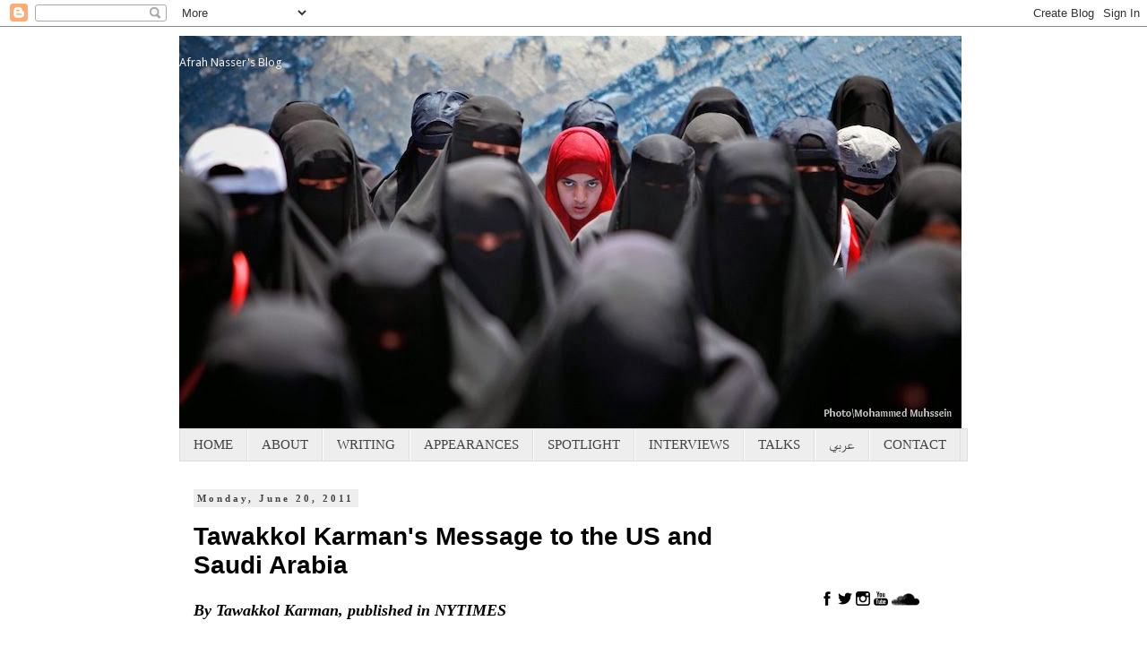

--- FILE ---
content_type: text/html; charset=UTF-8
request_url: http://afrahnasser.blogspot.com/2011/06/tawakkol-karmans-message-to-us-and.html
body_size: 18488
content:
<!DOCTYPE html>
<html class='v2' dir='ltr' lang='en'>
<head>
<link href='https://www.blogger.com/static/v1/widgets/335934321-css_bundle_v2.css' rel='stylesheet' type='text/css'/>
<meta content='width=1100' name='viewport'/>
<meta content='text/html; charset=UTF-8' http-equiv='Content-Type'/>
<meta content='blogger' name='generator'/>
<link href='http://afrahnasser.blogspot.com/favicon.ico' rel='icon' type='image/x-icon'/>
<link href='http://afrahnasser.blogspot.com/2011/06/tawakkol-karmans-message-to-us-and.html' rel='canonical'/>
<link rel="alternate" type="application/atom+xml" title="Afrah Nasser&#39;s Blog - Atom" href="http://afrahnasser.blogspot.com/feeds/posts/default" />
<link rel="alternate" type="application/rss+xml" title="Afrah Nasser&#39;s Blog - RSS" href="http://afrahnasser.blogspot.com/feeds/posts/default?alt=rss" />
<link rel="service.post" type="application/atom+xml" title="Afrah Nasser&#39;s Blog - Atom" href="https://www.blogger.com/feeds/7866330248567333783/posts/default" />

<link rel="alternate" type="application/atom+xml" title="Afrah Nasser&#39;s Blog - Atom" href="http://afrahnasser.blogspot.com/feeds/2467130429150813616/comments/default" />
<!--Can't find substitution for tag [blog.ieCssRetrofitLinks]-->
<link href='https://blogger.googleusercontent.com/img/b/R29vZ2xl/AVvXsEiwjBW69NPXfeYLxMshKwQHsfT-Ppzzk9TyGU5tE4ogWGF_aQe_4TbGAy3Bo61lX9DRC4XI_D_5TNgbnwpciRpqctwY4pXmg3ZdjyOQvOx3WJlGnp3-OPWwUZ4q-fnEr3vqb4ZhA1D6jJg/s320/%25D8%25AA%25D9%2588%25D9%2583%25D9%2584.jpg' rel='image_src'/>
<meta content='http://afrahnasser.blogspot.com/2011/06/tawakkol-karmans-message-to-us-and.html' property='og:url'/>
<meta content='Tawakkol Karman&#39;s Message to the US and Saudi Arabia' property='og:title'/>
<meta content='Ins and outs of Yemeni politics since 2010.' property='og:description'/>
<meta content='https://blogger.googleusercontent.com/img/b/R29vZ2xl/AVvXsEiwjBW69NPXfeYLxMshKwQHsfT-Ppzzk9TyGU5tE4ogWGF_aQe_4TbGAy3Bo61lX9DRC4XI_D_5TNgbnwpciRpqctwY4pXmg3ZdjyOQvOx3WJlGnp3-OPWwUZ4q-fnEr3vqb4ZhA1D6jJg/w1200-h630-p-k-no-nu/%25D8%25AA%25D9%2588%25D9%2583%25D9%2584.jpg' property='og:image'/>
<title>Afrah Nasser's Blog: Tawakkol Karman's Message to the US and Saudi Arabia</title>
<style type='text/css'>@font-face{font-family:'Droid Sans';font-style:normal;font-weight:400;font-display:swap;src:url(//fonts.gstatic.com/s/droidsans/v19/SlGVmQWMvZQIdix7AFxXkHNSbRYXags.woff2)format('woff2');unicode-range:U+0000-00FF,U+0131,U+0152-0153,U+02BB-02BC,U+02C6,U+02DA,U+02DC,U+0304,U+0308,U+0329,U+2000-206F,U+20AC,U+2122,U+2191,U+2193,U+2212,U+2215,U+FEFF,U+FFFD;}</style>
<style id='page-skin-1' type='text/css'><!--
/*
-----------------------------------------------
Blogger Template Style
Name:     Simple
Designer: Blogger
URL:      www.blogger.com
----------------------------------------------- */
/* Content
----------------------------------------------- */
body {
font: normal normal 16px Georgia, Utopia, 'Palatino Linotype', Palatino, serif;
color: #000000;
background: #ffffff none repeat scroll top left;
padding: 0 0 0 0;
}
html body .region-inner {
min-width: 0;
max-width: 100%;
width: auto;
}
h2 {
font-size: 22px;
}
a:link {
text-decoration:none;
color: #cc0000;
}
a:visited {
text-decoration:none;
color: #e06666;
}
a:hover {
text-decoration:underline;
color: #dddddd;
}
.body-fauxcolumn-outer .fauxcolumn-inner {
background: transparent none repeat scroll top left;
_background-image: none;
}
.body-fauxcolumn-outer .cap-top {
position: absolute;
z-index: 1;
height: 400px;
width: 100%;
}
.body-fauxcolumn-outer .cap-top .cap-left {
width: 100%;
background: transparent none repeat-x scroll top left;
_background-image: none;
}
.content-outer {
-moz-box-shadow: 0 0 0 rgba(0, 0, 0, .15);
-webkit-box-shadow: 0 0 0 rgba(0, 0, 0, .15);
-goog-ms-box-shadow: 0 0 0 #333333;
box-shadow: 0 0 0 rgba(0, 0, 0, .15);
margin-bottom: 1px;
}
.content-inner {
padding: 10px 40px;
}
.content-inner {
background-color: #ffffff;
}
/* Header
----------------------------------------------- */
.header-outer {
background: transparent none repeat-x scroll 0 -400px;
_background-image: none;
}
.Header h1 {
font: normal normal 13px Droid Sans;
color: #f0f0f0;
text-shadow: 0 0 0 rgba(0, 0, 0, .2);
}
.Header h1 a {
color: #f0f0f0;
}
.Header .description {
font-size: 18px;
color: #000000;
}
.header-inner .Header .titlewrapper {
padding: 22px 0;
}
.header-inner .Header .descriptionwrapper {
padding: 0 0;
}
/* Tabs
----------------------------------------------- */
.tabs-inner .section:first-child {
border-top: 0 solid #dddddd;
}
.tabs-inner .section:first-child ul {
margin-top: -1px;
border-top: 1px solid #dddddd;
border-left: 1px solid #dddddd;
border-right: 1px solid #dddddd;
}
.tabs-inner .widget ul {
background: #eeeeee none repeat-x scroll 0 -800px;
_background-image: none;
border-bottom: 1px solid #dddddd;
margin-top: 0;
margin-left: -30px;
margin-right: -30px;
}
.tabs-inner .widget li a {
display: inline-block;
padding: .6em 1em;
font: normal normal 15px 'Times New Roman', Times, FreeSerif, serif;
color: #444444;
border-left: 1px solid #ffffff;
border-right: 1px solid #dddddd;
}
.tabs-inner .widget li:first-child a {
border-left: none;
}
.tabs-inner .widget li.selected a, .tabs-inner .widget li a:hover {
color: #e06666;
background-color: #ffffff;
text-decoration: none;
}
/* Columns
----------------------------------------------- */
.main-outer {
border-top: 0 solid transparent;
}
.fauxcolumn-left-outer .fauxcolumn-inner {
border-right: 1px solid transparent;
}
.fauxcolumn-right-outer .fauxcolumn-inner {
border-left: 1px solid transparent;
}
/* Headings
----------------------------------------------- */
div.widget > h2,
div.widget h2.title {
margin: 0 0 1em 0;
font: normal bold 11px 'Times New Roman', Times, FreeSerif, serif;
color: #000000;
}
/* Widgets
----------------------------------------------- */
.widget .zippy {
color: #999999;
text-shadow: 2px 2px 1px rgba(0, 0, 0, .1);
}
.widget .popular-posts ul {
list-style: none;
}
/* Posts
----------------------------------------------- */
h2.date-header {
font: normal bold 11px Georgia, Utopia, 'Palatino Linotype', Palatino, serif;
}
.date-header span {
background-color: #eeeeee;
color: #444444;
padding: 0.4em;
letter-spacing: 3px;
margin: inherit;
}
.main-inner {
padding-top: 35px;
padding-bottom: 65px;
}
.main-inner .column-center-inner {
padding: 0 0;
}
.main-inner .column-center-inner .section {
margin: 0 1em;
}
.post {
margin: 0 0 45px 0;
}
h3.post-title, .comments h4 {
font: normal bold 28px Arial, Tahoma, Helvetica, FreeSans, sans-serif;
margin: .75em 0 0;
}
.post-body {
font-size: 110%;
line-height: 1.4;
position: relative;
}
.post-body img, .post-body .tr-caption-container, .Profile img, .Image img,
.BlogList .item-thumbnail img {
padding: 2px;
background: transparent;
border: 1px solid transparent;
-moz-box-shadow: 1px 1px 5px rgba(0, 0, 0, .1);
-webkit-box-shadow: 1px 1px 5px rgba(0, 0, 0, .1);
box-shadow: 1px 1px 5px rgba(0, 0, 0, .1);
}
.post-body img, .post-body .tr-caption-container {
padding: 5px;
}
.post-body .tr-caption-container {
color: #000000;
}
.post-body .tr-caption-container img {
padding: 0;
background: transparent;
border: none;
-moz-box-shadow: 0 0 0 rgba(0, 0, 0, .1);
-webkit-box-shadow: 0 0 0 rgba(0, 0, 0, .1);
box-shadow: 0 0 0 rgba(0, 0, 0, .1);
}
.post-header {
margin: 0 0 1.5em;
line-height: 1.6;
font-size: 90%;
}
.post-footer {
margin: 20px -2px 0;
padding: 5px 10px;
color: #666666;
background-color: #f3f3f3;
border-bottom: 1px solid transparent;
line-height: 1.6;
font-size: 90%;
}
#comments .comment-author {
padding-top: 1.5em;
border-top: 1px solid transparent;
background-position: 0 1.5em;
}
#comments .comment-author:first-child {
padding-top: 0;
border-top: none;
}
.avatar-image-container {
margin: .2em 0 0;
}
#comments .avatar-image-container img {
border: 1px solid transparent;
}
/* Comments
----------------------------------------------- */
.comments .comments-content .icon.blog-author {
background-repeat: no-repeat;
background-image: url([data-uri]);
}
.comments .comments-content .loadmore a {
border-top: 1px solid #999999;
border-bottom: 1px solid #999999;
}
.comments .comment-thread.inline-thread {
background-color: #f3f3f3;
}
.comments .continue {
border-top: 2px solid #999999;
}
/* Accents
---------------------------------------------- */
.section-columns td.columns-cell {
border-left: 1px solid transparent;
}
.blog-pager {
background: transparent url(//www.blogblog.com/1kt/simple/paging_dot.png) repeat-x scroll top center;
}
.blog-pager-older-link, .home-link,
.blog-pager-newer-link {
background-color: #ffffff;
padding: 5px;
}
.footer-outer {
border-top: 1px dashed #bbbbbb;
}
/* Mobile
----------------------------------------------- */
body.mobile  {
background-size: auto;
}
.mobile .body-fauxcolumn-outer {
background: transparent none repeat scroll top left;
}
.mobile .body-fauxcolumn-outer .cap-top {
background-size: 100% auto;
}
.mobile .content-outer {
-webkit-box-shadow: 0 0 3px rgba(0, 0, 0, .15);
box-shadow: 0 0 3px rgba(0, 0, 0, .15);
}
.mobile .tabs-inner .widget ul {
margin-left: 0;
margin-right: 0;
}
.mobile .post {
margin: 0;
}
.mobile .main-inner .column-center-inner .section {
margin: 0;
}
.mobile .date-header span {
padding: 0.1em 10px;
margin: 0 -10px;
}
.mobile h3.post-title {
margin: 0;
}
.mobile .blog-pager {
background: transparent none no-repeat scroll top center;
}
.mobile .footer-outer {
border-top: none;
}
.mobile .main-inner, .mobile .footer-inner {
background-color: #ffffff;
}
.mobile-index-contents {
color: #000000;
}
.mobile-link-button {
background-color: #cc0000;
}
.mobile-link-button a:link, .mobile-link-button a:visited {
color: #ffffff;
}
.mobile .tabs-inner .section:first-child {
border-top: none;
}
.mobile .tabs-inner .PageList .widget-content {
background-color: #ffffff;
color: #e06666;
border-top: 1px solid #dddddd;
border-bottom: 1px solid #dddddd;
}
.mobile .tabs-inner .PageList .widget-content .pagelist-arrow {
border-left: 1px solid #dddddd;
}

--></style>
<style id='template-skin-1' type='text/css'><!--
body {
min-width: 960px;
}
.content-outer, .content-fauxcolumn-outer, .region-inner {
min-width: 960px;
max-width: 960px;
_width: 960px;
}
.main-inner .columns {
padding-left: 0px;
padding-right: 195px;
}
.main-inner .fauxcolumn-center-outer {
left: 0px;
right: 195px;
/* IE6 does not respect left and right together */
_width: expression(this.parentNode.offsetWidth -
parseInt("0px") -
parseInt("195px") + 'px');
}
.main-inner .fauxcolumn-left-outer {
width: 0px;
}
.main-inner .fauxcolumn-right-outer {
width: 195px;
}
.main-inner .column-left-outer {
width: 0px;
right: 100%;
margin-left: -0px;
}
.main-inner .column-right-outer {
width: 195px;
margin-right: -195px;
}
#layout {
min-width: 0;
}
#layout .content-outer {
min-width: 0;
width: 800px;
}
#layout .region-inner {
min-width: 0;
width: auto;
}
body#layout div.add_widget {
padding: 8px;
}
body#layout div.add_widget a {
margin-left: 32px;
}
--></style>
<link href='https://www.blogger.com/dyn-css/authorization.css?targetBlogID=7866330248567333783&amp;zx=3a4ce935-4583-47e9-9379-145e9f607898' media='none' onload='if(media!=&#39;all&#39;)media=&#39;all&#39;' rel='stylesheet'/><noscript><link href='https://www.blogger.com/dyn-css/authorization.css?targetBlogID=7866330248567333783&amp;zx=3a4ce935-4583-47e9-9379-145e9f607898' rel='stylesheet'/></noscript>
<meta name='google-adsense-platform-account' content='ca-host-pub-1556223355139109'/>
<meta name='google-adsense-platform-domain' content='blogspot.com'/>

<!-- data-ad-client=ca-pub-5011094649270065 -->

</head>
<body class='loading variant-simplysimple'>
<div class='navbar section' id='navbar' name='Navbar'><div class='widget Navbar' data-version='1' id='Navbar1'><script type="text/javascript">
    function setAttributeOnload(object, attribute, val) {
      if(window.addEventListener) {
        window.addEventListener('load',
          function(){ object[attribute] = val; }, false);
      } else {
        window.attachEvent('onload', function(){ object[attribute] = val; });
      }
    }
  </script>
<div id="navbar-iframe-container"></div>
<script type="text/javascript" src="https://apis.google.com/js/platform.js"></script>
<script type="text/javascript">
      gapi.load("gapi.iframes:gapi.iframes.style.bubble", function() {
        if (gapi.iframes && gapi.iframes.getContext) {
          gapi.iframes.getContext().openChild({
              url: 'https://www.blogger.com/navbar/7866330248567333783?po\x3d2467130429150813616\x26origin\x3dhttp://afrahnasser.blogspot.com',
              where: document.getElementById("navbar-iframe-container"),
              id: "navbar-iframe"
          });
        }
      });
    </script><script type="text/javascript">
(function() {
var script = document.createElement('script');
script.type = 'text/javascript';
script.src = '//pagead2.googlesyndication.com/pagead/js/google_top_exp.js';
var head = document.getElementsByTagName('head')[0];
if (head) {
head.appendChild(script);
}})();
</script>
</div></div>
<div class='body-fauxcolumns'>
<div class='fauxcolumn-outer body-fauxcolumn-outer'>
<div class='cap-top'>
<div class='cap-left'></div>
<div class='cap-right'></div>
</div>
<div class='fauxborder-left'>
<div class='fauxborder-right'></div>
<div class='fauxcolumn-inner'>
</div>
</div>
<div class='cap-bottom'>
<div class='cap-left'></div>
<div class='cap-right'></div>
</div>
</div>
</div>
<div class='content'>
<div class='content-fauxcolumns'>
<div class='fauxcolumn-outer content-fauxcolumn-outer'>
<div class='cap-top'>
<div class='cap-left'></div>
<div class='cap-right'></div>
</div>
<div class='fauxborder-left'>
<div class='fauxborder-right'></div>
<div class='fauxcolumn-inner'>
</div>
</div>
<div class='cap-bottom'>
<div class='cap-left'></div>
<div class='cap-right'></div>
</div>
</div>
</div>
<div class='content-outer'>
<div class='content-cap-top cap-top'>
<div class='cap-left'></div>
<div class='cap-right'></div>
</div>
<div class='fauxborder-left content-fauxborder-left'>
<div class='fauxborder-right content-fauxborder-right'></div>
<div class='content-inner'>
<header>
<div class='header-outer'>
<div class='header-cap-top cap-top'>
<div class='cap-left'></div>
<div class='cap-right'></div>
</div>
<div class='fauxborder-left header-fauxborder-left'>
<div class='fauxborder-right header-fauxborder-right'></div>
<div class='region-inner header-inner'>
<div class='header section' id='header' name='Header'><div class='widget Header' data-version='1' id='Header1'>
<div id='header-inner' style='background-image: url("https://blogger.googleusercontent.com/img/b/R29vZ2xl/AVvXsEgj6MY-QgiYQMwdfNReYDCbZx172lPHLAMQc7ex3pkwHDUfA5JletyWzjzNHG72BlT-r3rY-E8Z_ey1zD2LWsxwM6IdUJTM6yZZzp6lfydzHtRNEMXsFn0u61HTPUSa3xclcBg44VNn8y4/s1600/BeFunky_by+Mohammed+Muhssein2.jpg.jpg"); background-position: left; width: 873px; min-height: 439px; _height: 439px; background-repeat: no-repeat; '>
<div class='titlewrapper' style='background: transparent'>
<h1 class='title' style='background: transparent; border-width: 0px'>
<a href='http://afrahnasser.blogspot.com/'>
Afrah Nasser's Blog
</a>
</h1>
</div>
<div class='descriptionwrapper'>
<p class='description'><span>
</span></p>
</div>
</div>
</div></div>
</div>
</div>
<div class='header-cap-bottom cap-bottom'>
<div class='cap-left'></div>
<div class='cap-right'></div>
</div>
</div>
</header>
<div class='tabs-outer'>
<div class='tabs-cap-top cap-top'>
<div class='cap-left'></div>
<div class='cap-right'></div>
</div>
<div class='fauxborder-left tabs-fauxborder-left'>
<div class='fauxborder-right tabs-fauxborder-right'></div>
<div class='region-inner tabs-inner'>
<div class='tabs section' id='crosscol' name='Cross-Column'><div class='widget PageList' data-version='1' id='PageList1'>
<div class='widget-content'>
<ul>
<li>
<a href='http://afrahnasser.blogspot.com/'>HOME</a>
</li>
<li>
<a href='http://afrahnasser.blogspot.com/p/about.html'>ABOUT</a>
</li>
<li>
<a href='http://afrahnasser.blogspot.com/p/articles.html'>WRITING</a>
</li>
<li>
<a href='http://afrahnasser.blogspot.com/p/video.html'>APPEARANCES</a>
</li>
<li>
<a href='http://afrahnasser.blogspot.com/p/essays.html'>SPOTLIGHT</a>
</li>
<li>
<a href='http://afrahnasser.blogspot.com/p/news_30.html'>INTERVIEWS</a>
</li>
<li>
<a href='http://afrahnasser.blogspot.com/p/public-speaking.html'>TALKS</a>
</li>
<li>
<a href='http://democracyisabitterword.blogspot.se/'>عربي</a>
</li>
<li>
<a href='http://afrahnasser.blogspot.com/p/contact_31.html'>CONTACT</a>
</li>
</ul>
<div class='clear'></div>
</div>
</div></div>
<div class='tabs no-items section' id='crosscol-overflow' name='Cross-Column 2'></div>
</div>
</div>
<div class='tabs-cap-bottom cap-bottom'>
<div class='cap-left'></div>
<div class='cap-right'></div>
</div>
</div>
<div class='main-outer'>
<div class='main-cap-top cap-top'>
<div class='cap-left'></div>
<div class='cap-right'></div>
</div>
<div class='fauxborder-left main-fauxborder-left'>
<div class='fauxborder-right main-fauxborder-right'></div>
<div class='region-inner main-inner'>
<div class='columns fauxcolumns'>
<div class='fauxcolumn-outer fauxcolumn-center-outer'>
<div class='cap-top'>
<div class='cap-left'></div>
<div class='cap-right'></div>
</div>
<div class='fauxborder-left'>
<div class='fauxborder-right'></div>
<div class='fauxcolumn-inner'>
</div>
</div>
<div class='cap-bottom'>
<div class='cap-left'></div>
<div class='cap-right'></div>
</div>
</div>
<div class='fauxcolumn-outer fauxcolumn-left-outer'>
<div class='cap-top'>
<div class='cap-left'></div>
<div class='cap-right'></div>
</div>
<div class='fauxborder-left'>
<div class='fauxborder-right'></div>
<div class='fauxcolumn-inner'>
</div>
</div>
<div class='cap-bottom'>
<div class='cap-left'></div>
<div class='cap-right'></div>
</div>
</div>
<div class='fauxcolumn-outer fauxcolumn-right-outer'>
<div class='cap-top'>
<div class='cap-left'></div>
<div class='cap-right'></div>
</div>
<div class='fauxborder-left'>
<div class='fauxborder-right'></div>
<div class='fauxcolumn-inner'>
</div>
</div>
<div class='cap-bottom'>
<div class='cap-left'></div>
<div class='cap-right'></div>
</div>
</div>
<!-- corrects IE6 width calculation -->
<div class='columns-inner'>
<div class='column-center-outer'>
<div class='column-center-inner'>
<div class='main section' id='main' name='Main'><div class='widget Blog' data-version='1' id='Blog1'>
<div class='blog-posts hfeed'>

          <div class="date-outer">
        
<h2 class='date-header'><span>Monday, June 20, 2011</span></h2>

          <div class="date-posts">
        
<div class='post-outer'>
<div class='post hentry uncustomized-post-template' itemprop='blogPost' itemscope='itemscope' itemtype='http://schema.org/BlogPosting'>
<meta content='https://blogger.googleusercontent.com/img/b/R29vZ2xl/AVvXsEiwjBW69NPXfeYLxMshKwQHsfT-Ppzzk9TyGU5tE4ogWGF_aQe_4TbGAy3Bo61lX9DRC4XI_D_5TNgbnwpciRpqctwY4pXmg3ZdjyOQvOx3WJlGnp3-OPWwUZ4q-fnEr3vqb4ZhA1D6jJg/s320/%25D8%25AA%25D9%2588%25D9%2583%25D9%2584.jpg' itemprop='image_url'/>
<meta content='7866330248567333783' itemprop='blogId'/>
<meta content='2467130429150813616' itemprop='postId'/>
<a name='2467130429150813616'></a>
<h3 class='post-title entry-title' itemprop='name'>
Tawakkol Karman's Message to the US and Saudi Arabia
</h3>
<div class='post-header'>
<div class='post-header-line-1'></div>
</div>
<div class='post-body entry-content' id='post-body-2467130429150813616' itemprop='description articleBody'>
<i><b>By Tawakkol Karman, published in NYTIMES</b></i><br />
<br />
<br />
<div class="separator" style="clear: both; text-align: center;"><a href="https://blogger.googleusercontent.com/img/b/R29vZ2xl/AVvXsEiwjBW69NPXfeYLxMshKwQHsfT-Ppzzk9TyGU5tE4ogWGF_aQe_4TbGAy3Bo61lX9DRC4XI_D_5TNgbnwpciRpqctwY4pXmg3ZdjyOQvOx3WJlGnp3-OPWwUZ4q-fnEr3vqb4ZhA1D6jJg/s1600/%25D8%25AA%25D9%2588%25D9%2583%25D9%2584.jpg" imageanchor="1" style="clear:left; float:left;margin-right:1em; margin-bottom:1em"><img border="0" height="192" src="https://blogger.googleusercontent.com/img/b/R29vZ2xl/AVvXsEiwjBW69NPXfeYLxMshKwQHsfT-Ppzzk9TyGU5tE4ogWGF_aQe_4TbGAy3Bo61lX9DRC4XI_D_5TNgbnwpciRpqctwY4pXmg3ZdjyOQvOx3WJlGnp3-OPWwUZ4q-fnEr3vqb4ZhA1D6jJg/s320/%25D8%25AA%25D9%2588%25D9%2583%25D9%2584.jpg" width="320" /></a></div><br />
AFTER more than five months of continuous protests, I stand today in Change Square with thousands of young people united by a lofty dream. I have spent days and nights camped out in tents with fellow protesters; I have led demonstrations in the streets facing the threat of mortars, missiles and gunfire; I have struggled to build a movement for democratic change &#8212; all while caring for my three young children.<br />
<br />
We have reached this historic moment because we chose to march in the streets demanding the resignation of President Ali Abdullah Saleh, an end to his corrupt and failed regime and the establishment of a modern democratic state. On June 4, our wish for Mr. Saleh&#8217;s departure was granted, but our demand for democracy remains unfulfilled.<br />
<br />
Following months of peaceful protests that reached every village, neighborhood and street, Yemen is now facing a complete vacuum of authority; we are without a president or parliament. Mr. Saleh may be gone, but authority has not yet been transferred to a transitional presidential council endorsed by the people.<br />
<br />
This is because the United States and Saudi Arabia, which have the power to ensure a peaceful transition to democracy in Yemen, have instead used their influence to ensure that members of the old regime remain in power and the status quo is maintained. American counterterrorism agencies and the Saudi government have a firm grip on Yemen at the moment. It is they, not the Yemeni people and their constitutional institutions, that control the country.<br />
<br />
American intervention in Yemen is a product of the war on terror. In exchange for military and intelligence partnerships established after the bombing of the American destroyer Cole in 2000, the United States provided the Saleh regime with increased economic aid and military assistance. Because American security was given priority over all other concerns, counterterrorism agencies paid no attention to the human rights abuses being committed by their local partners.<br />
<br />
Indeed, American officials chose as local partners the Central Security Forces, the National Security Agency and the Republican Guard, all of which are controlled by Mr. Saleh&#8217;s sons and nephews. As a result of their partnership with United States counterterrorism agencies, these organizations received generous American financing as well as guidance and technical assistance.<br />
<br />
Because America has invested so heavily in Yemen&#8217;s security forces, it now seems that a transition to democracy will depend on whether Washington believes that investment will remain secure. The establishment of a new government will therefore be contingent on American officials&#8217; approving the country&#8217;s new leaders. Sadly, it seems likely that the United States will support figures from the old regime rather than allow a transitional government approved by the people to take control of Yemen. This would be a grave mistake.<br />
<br />
American policy makers must understand that the activists and young people who started Yemen&#8217;s peaceful revolution deeply respect the United States and Western civilization. Indeed, it was in Washington and other capitals throughout the free world that many of these activists learned the peaceful methods they employed during our revolution.<br />
<br />
We call on American officials to engage with the leaders of Yemen&#8217;s democracy movement and abandon their misplaced investment in the old regime&#8217;s security apparatus, which has killed more innocent women and children than terrorists.<br />
<br />
We understand America&#8217;s concerns about terrorism and recognize your right to attack terrorist sanctuaries. We have no objection to agreements that protect your security interests. We only ask that you respect international standards on human rights and the Yemeni people&#8217;s rights to freedom and justice.<br />
<br />
On behalf of many of the young people involved in Yemen&#8217;s revolution, I assure the American people that we are ready to engage in a true partnership. Together, we can eliminate the causes of extremism and the culture of terrorism by bolstering civil society and encouraging development and stability.<br />
<br />
We also call upon our Saudi neighbors to let us pursue a democratic path. For 50 years, the Saudi government has provided a special committee of its ministers with an enormous annual budget to intervene in Yemeni affairs. Over the years, this committee has consistently meddled in Yemen&#8217;s domestic politics and exerted considerable influence over the country&#8217;s development. In many cases, Yemeni tribal leaders and other prominent individuals have received far more generous aid payments from Riyadh than from the Yemeni government.<br />
<br />
Saudi interference in Yemen is also motivated by a fear that the Arab Spring, which spread from Tunis and Cairo to Sana, might soon reach Riyadh. But the fear that our revolution will cross the border is unfounded. This is an information age revolution; it spreads through Facebook, Twitter and other social media, which are not subject to political boundaries.<br />
<br />
We ask our neighbors in Saudi Arabia to stop hindering the rule of law and healthy economic development through the purchase of politicians and tribal leaders. We also call on the Saudi government to stop pursuing policies that undermine the people&#8217;s desire for democratic change. Saudi initiatives that aim to remove the president while keeping the old regime and its security apparatus intact risk unleashing a civil war, which would no doubt have dire consequences for Saudi Arabia as well as for Yemen.<br />
<br />
The young people of this revolution have made their demands clear: authority must be handed over to a transitional presidential council approved by the people. This council will manage the country until a constitutional referendum and elections can be held. And the government&#8217;s security forces must never again be used to serve the personal agendas of government officials or to establish a monopoly on power.<br />
<br />
Yemen&#8217;s people have charted the course of revolution and we will follow this course to its end. We have left our authoritarian past behind. Now, we ask our friends in Washington and Riyadh to help us build a democratic future.
<div style='clear: both;'></div>
</div>
<div class='post-footer'>
<div class='post-footer-line post-footer-line-1'>
<span class='post-author vcard'>
</span>
<span class='post-timestamp'>
</span>
<span class='post-comment-link'>
</span>
<span class='post-icons'>
<span class='item-control blog-admin pid-1005071040'>
<a href='https://www.blogger.com/post-edit.g?blogID=7866330248567333783&postID=2467130429150813616&from=pencil' title='Edit Post'>
<img alt='' class='icon-action' height='18' src='https://resources.blogblog.com/img/icon18_edit_allbkg.gif' width='18'/>
</a>
</span>
</span>
<div class='post-share-buttons goog-inline-block'>
<a class='goog-inline-block share-button sb-email' href='https://www.blogger.com/share-post.g?blogID=7866330248567333783&postID=2467130429150813616&target=email' target='_blank' title='Email This'><span class='share-button-link-text'>Email This</span></a><a class='goog-inline-block share-button sb-blog' href='https://www.blogger.com/share-post.g?blogID=7866330248567333783&postID=2467130429150813616&target=blog' onclick='window.open(this.href, "_blank", "height=270,width=475"); return false;' target='_blank' title='BlogThis!'><span class='share-button-link-text'>BlogThis!</span></a><a class='goog-inline-block share-button sb-twitter' href='https://www.blogger.com/share-post.g?blogID=7866330248567333783&postID=2467130429150813616&target=twitter' target='_blank' title='Share to X'><span class='share-button-link-text'>Share to X</span></a><a class='goog-inline-block share-button sb-facebook' href='https://www.blogger.com/share-post.g?blogID=7866330248567333783&postID=2467130429150813616&target=facebook' onclick='window.open(this.href, "_blank", "height=430,width=640"); return false;' target='_blank' title='Share to Facebook'><span class='share-button-link-text'>Share to Facebook</span></a><a class='goog-inline-block share-button sb-pinterest' href='https://www.blogger.com/share-post.g?blogID=7866330248567333783&postID=2467130429150813616&target=pinterest' target='_blank' title='Share to Pinterest'><span class='share-button-link-text'>Share to Pinterest</span></a>
</div>
</div>
<div class='post-footer-line post-footer-line-2'>
<span class='post-labels'>
</span>
</div>
<div class='post-footer-line post-footer-line-3'>
<span class='post-location'>
</span>
</div>
</div>
</div>
<div class='comments' id='comments'>
<a name='comments'></a>
</div>
</div>

        </div></div>
      
</div>
<div class='blog-pager' id='blog-pager'>
<span id='blog-pager-newer-link'>
<a class='blog-pager-newer-link' href='http://afrahnasser.blogspot.com/2011/06/yemen-where-to.html' id='Blog1_blog-pager-newer-link' title='Newer Post'>Newer Post</a>
</span>
<span id='blog-pager-older-link'>
<a class='blog-pager-older-link' href='http://afrahnasser.blogspot.com/2011/06/aftermath-destruction-in-al-hasaba-st.html' id='Blog1_blog-pager-older-link' title='Older Post'>Older Post</a>
</span>
<a class='home-link' href='http://afrahnasser.blogspot.com/'>Home</a>
</div>
<div class='clear'></div>
<div class='post-feeds'>
</div>
</div></div>
</div>
</div>
<div class='column-left-outer'>
<div class='column-left-inner'>
<aside>
</aside>
</div>
</div>
<div class='column-right-outer'>
<div class='column-right-inner'>
<aside>
<div class='sidebar section' id='sidebar-right-1'><div class='widget HTML' data-version='1' id='HTML1'>
<div class='widget-content'>
<div class="separator" style="clear: both; text-align: left;"><br /></div><br /><br /><div style="text-align: center;"><br /><div style="text-align: left;"><br /><a href="https://www.facebook.com/afrah.nasser1?ref=tn_tnmn" target="_blank"><img border="0" src="https://blogger.googleusercontent.com/img/b/R29vZ2xl/AVvXsEjj5J8nw-29NT1zLLn3cS9ya9FIGvLWMh01lZYvzQU1bDnEnr3O6GWaQFt_dVWovXexjfxjt1xd0sanFKrO-1F0s8segFIYw37416X5kCYRkjLJAPD5FVS-3UxrvDpGqS3WjN6rOFqH0zM/s320/social-006_facebook.png" / /></a> <a href="https://twitter.com/Afrahnasser" target="_blank"><img border="0" src="https://blogger.googleusercontent.com/img/b/R29vZ2xl/AVvXsEjSQ0fDZ1XtDBD-YuX4uaKbBMBnypn365_A4YDZKCxf_cK9c94l5rgyRY0mwH9Bckk4HTK566iMntr5CFjkfVKZ6SP3eg5B0W-moGa3msm8-javchMGpyhZT69NS-NsBP6sP_5oJxhaOAs/s320/social-003_twitter.png" / /></a>  <a href="https://www.instagram.com/afrahnasser/"><img border="0" src="https://blogger.googleusercontent.com/img/b/R29vZ2xl/AVvXsEg8flC25hAtlfbV9WPgA7LDj3R8ck3EQ9zn5XCkCMOVvo_1I6RJ_Dt69RNFucs9i_1ludwFmImFFv2PcjiyNlNNVtsm5K6dlJvvBdkdwMhdjWlNcqgQ_gfidFH9mfxzwdH1kio57oM4lAY/s320/social-038_instagram.png" / /></a>  <a href="https://www.youtube.com/user/afrahnasser" target="_blank"><img border="0" src="https://blogger.googleusercontent.com/img/b/R29vZ2xl/AVvXsEil17eQmamxUflbYrzkPUKsAGdZjWt7ssTz_VeKtZUoRkvUNW2yeyrDuJcXHe9fgCiHE2BY9vskjKOBmEevPCwHzs2npIrrR5cwNOVCuYkZowEODfC8u-v6PQ3pFBXw5PIXAZM7gWiWuas/s320/social-018_youtube.png" / /></a> <a href="https://soundcloud.com/afrah-nasser" target="_blank"><img border="0" src="https://blogger.googleusercontent.com/img/b/R29vZ2xl/AVvXsEhgTOy_SEmzsx8Rlujmg8YxnHOlig1hxM0Pdqtn_Mr4fZtXvLEtPYqOMT3Pd7QwEkWYcfknWnPfO9BWjWilIvTqhN0FOs5kADS68aSLrRMjoTA2UTBa19FkdJ2bA7j5a6EzB_lwgxoolNY/s1600/soundcloud-black.png" / /></a></div><br /></div>
</div>
<div class='clear'></div>
</div><div class='widget Stats' data-version='1' id='Stats1'>
<h2>Total Blog's Views</h2>
<div class='widget-content'>
<div id='Stats1_content' style='display: none;'>
<span class='counter-wrapper text-counter-wrapper' id='Stats1_totalCount'>
</span>
<div class='clear'></div>
</div>
</div>
</div><div class='widget ContactForm' data-version='1' id='ContactForm1'>
<h2 class='title'>CONTACT</h2>
<div class='contact-form-widget'>
<div class='form'>
<form name='contact-form'>
<p></p>
Name
<br/>
<input class='contact-form-name' id='ContactForm1_contact-form-name' name='name' size='30' type='text' value=''/>
<p></p>
Email
<span style='font-weight: bolder;'>*</span>
<br/>
<input class='contact-form-email' id='ContactForm1_contact-form-email' name='email' size='30' type='text' value=''/>
<p></p>
Message
<span style='font-weight: bolder;'>*</span>
<br/>
<textarea class='contact-form-email-message' cols='25' id='ContactForm1_contact-form-email-message' name='email-message' rows='5'></textarea>
<p></p>
<input class='contact-form-button contact-form-button-submit' id='ContactForm1_contact-form-submit' type='button' value='Send'/>
<p></p>
<div style='text-align: center; max-width: 222px; width: 100%'>
<p class='contact-form-error-message' id='ContactForm1_contact-form-error-message'></p>
<p class='contact-form-success-message' id='ContactForm1_contact-form-success-message'></p>
</div>
</form>
</div>
</div>
<div class='clear'></div>
</div><div class='widget Label' data-version='1' id='Label1'>
<h2>Labels</h2>
<div class='widget-content cloud-label-widget-content'>
<span class='label-size label-size-5'>
<a dir='ltr' href='http://afrahnasser.blogspot.com/search/label/Yemen'>Yemen</a>
</span>
<span class='label-size label-size-3'>
<a dir='ltr' href='http://afrahnasser.blogspot.com/search/label/Yemen%27s%20Revolution'>Yemen&#39;s Revolution</a>
</span>
<span class='label-size label-size-3'>
<a dir='ltr' href='http://afrahnasser.blogspot.com/search/label/Yemeni%20Journalists'>Yemeni Journalists</a>
</span>
<span class='label-size label-size-3'>
<a dir='ltr' href='http://afrahnasser.blogspot.com/search/label/Sanaa'>Sanaa</a>
</span>
<span class='label-size label-size-3'>
<a dir='ltr' href='http://afrahnasser.blogspot.com/search/label/Sweden'>Sweden</a>
</span>
<span class='label-size label-size-3'>
<a dir='ltr' href='http://afrahnasser.blogspot.com/search/label/Feminism'>Feminism</a>
</span>
<span class='label-size label-size-3'>
<a dir='ltr' href='http://afrahnasser.blogspot.com/search/label/Women%27s%20rights'>Women&#39;s rights</a>
</span>
<span class='label-size label-size-3'>
<a dir='ltr' href='http://afrahnasser.blogspot.com/search/label/Humanitarian%20Crisis'>Humanitarian Crisis</a>
</span>
<span class='label-size label-size-3'>
<a dir='ltr' href='http://afrahnasser.blogspot.com/search/label/Child%20Marriage'>Child Marriage</a>
</span>
<span class='label-size label-size-2'>
<a dir='ltr' href='http://afrahnasser.blogspot.com/search/label/Taiz'>Taiz</a>
</span>
<span class='label-size label-size-2'>
<a dir='ltr' href='http://afrahnasser.blogspot.com/search/label/arab%20feminist'>arab feminist</a>
</span>
<span class='label-size label-size-2'>
<a dir='ltr' href='http://afrahnasser.blogspot.com/search/label/Drone%20Strike'>Drone Strike</a>
</span>
<span class='label-size label-size-2'>
<a dir='ltr' href='http://afrahnasser.blogspot.com/search/label/Feminist%20Arabs'>Feminist Arabs</a>
</span>
<span class='label-size label-size-2'>
<a dir='ltr' href='http://afrahnasser.blogspot.com/search/label/Women%20in%20Yemen'>Women in Yemen</a>
</span>
<span class='label-size label-size-1'>
<a dir='ltr' href='http://afrahnasser.blogspot.com/search/label/Poverty'>Poverty</a>
</span>
<span class='label-size label-size-1'>
<a dir='ltr' href='http://afrahnasser.blogspot.com/search/label/the%20National%20Dialogue%20Conference'>the National Dialogue Conference</a>
</span>
<div class='clear'></div>
</div>
</div><div class='widget BlogSearch' data-version='1' id='BlogSearch1'>
<h2 class='title'>Search This Blog</h2>
<div class='widget-content'>
<div id='BlogSearch1_form'>
<form action='http://afrahnasser.blogspot.com/search' class='gsc-search-box' target='_top'>
<table cellpadding='0' cellspacing='0' class='gsc-search-box'>
<tbody>
<tr>
<td class='gsc-input'>
<input autocomplete='off' class='gsc-input' name='q' size='10' title='search' type='text' value=''/>
</td>
<td class='gsc-search-button'>
<input class='gsc-search-button' title='search' type='submit' value='Search'/>
</td>
</tr>
</tbody>
</table>
</form>
</div>
</div>
<div class='clear'></div>
</div></div>
<table border='0' cellpadding='0' cellspacing='0' class='section-columns columns-2'>
<tbody>
<tr>
<td class='first columns-cell'>
<div class='sidebar no-items section' id='sidebar-right-2-1'></div>
</td>
<td class='columns-cell'>
<div class='sidebar no-items section' id='sidebar-right-2-2'></div>
</td>
</tr>
</tbody>
</table>
<div class='sidebar section' id='sidebar-right-3'><div class='widget BlogArchive' data-version='1' id='BlogArchive1'>
<h2>Blog Archive</h2>
<div class='widget-content'>
<div id='ArchiveList'>
<div id='BlogArchive1_ArchiveList'>
<select id='BlogArchive1_ArchiveMenu'>
<option value=''>Blog Archive</option>
<option value='http://afrahnasser.blogspot.com/2026/01/'>January (2)</option>
<option value='http://afrahnasser.blogspot.com/2025/12/'>December (1)</option>
<option value='http://afrahnasser.blogspot.com/2025/06/'>June (1)</option>
<option value='http://afrahnasser.blogspot.com/2025/04/'>April (1)</option>
<option value='http://afrahnasser.blogspot.com/2025/03/'>March (4)</option>
<option value='http://afrahnasser.blogspot.com/2025/02/'>February (1)</option>
<option value='http://afrahnasser.blogspot.com/2025/01/'>January (1)</option>
<option value='http://afrahnasser.blogspot.com/2024/12/'>December (1)</option>
<option value='http://afrahnasser.blogspot.com/2024/11/'>November (2)</option>
<option value='http://afrahnasser.blogspot.com/2024/10/'>October (1)</option>
<option value='http://afrahnasser.blogspot.com/2024/09/'>September (5)</option>
<option value='http://afrahnasser.blogspot.com/2024/08/'>August (3)</option>
<option value='http://afrahnasser.blogspot.com/2024/06/'>June (1)</option>
<option value='http://afrahnasser.blogspot.com/2024/05/'>May (2)</option>
<option value='http://afrahnasser.blogspot.com/2024/02/'>February (1)</option>
<option value='http://afrahnasser.blogspot.com/2024/01/'>January (1)</option>
<option value='http://afrahnasser.blogspot.com/2023/12/'>December (1)</option>
<option value='http://afrahnasser.blogspot.com/2023/09/'>September (1)</option>
<option value='http://afrahnasser.blogspot.com/2023/06/'>June (2)</option>
<option value='http://afrahnasser.blogspot.com/2023/05/'>May (1)</option>
<option value='http://afrahnasser.blogspot.com/2023/04/'>April (3)</option>
<option value='http://afrahnasser.blogspot.com/2023/03/'>March (2)</option>
<option value='http://afrahnasser.blogspot.com/2023/02/'>February (1)</option>
<option value='http://afrahnasser.blogspot.com/2022/12/'>December (2)</option>
<option value='http://afrahnasser.blogspot.com/2022/11/'>November (2)</option>
<option value='http://afrahnasser.blogspot.com/2022/10/'>October (1)</option>
<option value='http://afrahnasser.blogspot.com/2022/09/'>September (1)</option>
<option value='http://afrahnasser.blogspot.com/2022/07/'>July (1)</option>
<option value='http://afrahnasser.blogspot.com/2022/04/'>April (2)</option>
<option value='http://afrahnasser.blogspot.com/2022/02/'>February (2)</option>
<option value='http://afrahnasser.blogspot.com/2022/01/'>January (1)</option>
<option value='http://afrahnasser.blogspot.com/2021/12/'>December (1)</option>
<option value='http://afrahnasser.blogspot.com/2021/11/'>November (1)</option>
<option value='http://afrahnasser.blogspot.com/2021/10/'>October (1)</option>
<option value='http://afrahnasser.blogspot.com/2021/09/'>September (1)</option>
<option value='http://afrahnasser.blogspot.com/2021/08/'>August (1)</option>
<option value='http://afrahnasser.blogspot.com/2021/07/'>July (1)</option>
<option value='http://afrahnasser.blogspot.com/2021/06/'>June (1)</option>
<option value='http://afrahnasser.blogspot.com/2021/05/'>May (1)</option>
<option value='http://afrahnasser.blogspot.com/2021/04/'>April (3)</option>
<option value='http://afrahnasser.blogspot.com/2021/03/'>March (1)</option>
<option value='http://afrahnasser.blogspot.com/2021/02/'>February (2)</option>
<option value='http://afrahnasser.blogspot.com/2021/01/'>January (2)</option>
<option value='http://afrahnasser.blogspot.com/2020/12/'>December (2)</option>
<option value='http://afrahnasser.blogspot.com/2020/11/'>November (2)</option>
<option value='http://afrahnasser.blogspot.com/2020/10/'>October (2)</option>
<option value='http://afrahnasser.blogspot.com/2020/07/'>July (1)</option>
<option value='http://afrahnasser.blogspot.com/2020/05/'>May (2)</option>
<option value='http://afrahnasser.blogspot.com/2020/04/'>April (1)</option>
<option value='http://afrahnasser.blogspot.com/2020/03/'>March (2)</option>
<option value='http://afrahnasser.blogspot.com/2020/01/'>January (1)</option>
<option value='http://afrahnasser.blogspot.com/2019/12/'>December (4)</option>
<option value='http://afrahnasser.blogspot.com/2019/10/'>October (1)</option>
<option value='http://afrahnasser.blogspot.com/2019/08/'>August (5)</option>
<option value='http://afrahnasser.blogspot.com/2019/07/'>July (3)</option>
<option value='http://afrahnasser.blogspot.com/2019/06/'>June (3)</option>
<option value='http://afrahnasser.blogspot.com/2019/05/'>May (6)</option>
<option value='http://afrahnasser.blogspot.com/2019/04/'>April (3)</option>
<option value='http://afrahnasser.blogspot.com/2019/03/'>March (4)</option>
<option value='http://afrahnasser.blogspot.com/2019/02/'>February (3)</option>
<option value='http://afrahnasser.blogspot.com/2019/01/'>January (5)</option>
<option value='http://afrahnasser.blogspot.com/2018/12/'>December (7)</option>
<option value='http://afrahnasser.blogspot.com/2018/11/'>November (2)</option>
<option value='http://afrahnasser.blogspot.com/2018/10/'>October (3)</option>
<option value='http://afrahnasser.blogspot.com/2018/09/'>September (6)</option>
<option value='http://afrahnasser.blogspot.com/2018/08/'>August (2)</option>
<option value='http://afrahnasser.blogspot.com/2018/07/'>July (10)</option>
<option value='http://afrahnasser.blogspot.com/2018/05/'>May (1)</option>
<option value='http://afrahnasser.blogspot.com/2018/04/'>April (2)</option>
<option value='http://afrahnasser.blogspot.com/2018/03/'>March (1)</option>
<option value='http://afrahnasser.blogspot.com/2018/02/'>February (4)</option>
<option value='http://afrahnasser.blogspot.com/2018/01/'>January (5)</option>
<option value='http://afrahnasser.blogspot.com/2017/12/'>December (8)</option>
<option value='http://afrahnasser.blogspot.com/2017/10/'>October (3)</option>
<option value='http://afrahnasser.blogspot.com/2017/09/'>September (4)</option>
<option value='http://afrahnasser.blogspot.com/2017/08/'>August (4)</option>
<option value='http://afrahnasser.blogspot.com/2017/07/'>July (2)</option>
<option value='http://afrahnasser.blogspot.com/2017/06/'>June (4)</option>
<option value='http://afrahnasser.blogspot.com/2017/05/'>May (5)</option>
<option value='http://afrahnasser.blogspot.com/2017/04/'>April (1)</option>
<option value='http://afrahnasser.blogspot.com/2017/03/'>March (7)</option>
<option value='http://afrahnasser.blogspot.com/2017/02/'>February (1)</option>
<option value='http://afrahnasser.blogspot.com/2016/12/'>December (9)</option>
<option value='http://afrahnasser.blogspot.com/2016/11/'>November (4)</option>
<option value='http://afrahnasser.blogspot.com/2016/10/'>October (6)</option>
<option value='http://afrahnasser.blogspot.com/2016/09/'>September (2)</option>
<option value='http://afrahnasser.blogspot.com/2016/08/'>August (4)</option>
<option value='http://afrahnasser.blogspot.com/2016/07/'>July (3)</option>
<option value='http://afrahnasser.blogspot.com/2016/06/'>June (8)</option>
<option value='http://afrahnasser.blogspot.com/2016/05/'>May (4)</option>
<option value='http://afrahnasser.blogspot.com/2016/04/'>April (12)</option>
<option value='http://afrahnasser.blogspot.com/2016/03/'>March (2)</option>
<option value='http://afrahnasser.blogspot.com/2016/02/'>February (3)</option>
<option value='http://afrahnasser.blogspot.com/2016/01/'>January (8)</option>
<option value='http://afrahnasser.blogspot.com/2015/12/'>December (10)</option>
<option value='http://afrahnasser.blogspot.com/2015/11/'>November (2)</option>
<option value='http://afrahnasser.blogspot.com/2015/10/'>October (2)</option>
<option value='http://afrahnasser.blogspot.com/2015/09/'>September (3)</option>
<option value='http://afrahnasser.blogspot.com/2015/08/'>August (2)</option>
<option value='http://afrahnasser.blogspot.com/2015/07/'>July (1)</option>
<option value='http://afrahnasser.blogspot.com/2015/06/'>June (11)</option>
<option value='http://afrahnasser.blogspot.com/2015/05/'>May (7)</option>
<option value='http://afrahnasser.blogspot.com/2015/04/'>April (3)</option>
<option value='http://afrahnasser.blogspot.com/2015/03/'>March (19)</option>
<option value='http://afrahnasser.blogspot.com/2015/02/'>February (12)</option>
<option value='http://afrahnasser.blogspot.com/2015/01/'>January (18)</option>
<option value='http://afrahnasser.blogspot.com/2014/12/'>December (11)</option>
<option value='http://afrahnasser.blogspot.com/2014/11/'>November (11)</option>
<option value='http://afrahnasser.blogspot.com/2014/10/'>October (9)</option>
<option value='http://afrahnasser.blogspot.com/2014/09/'>September (6)</option>
<option value='http://afrahnasser.blogspot.com/2014/08/'>August (6)</option>
<option value='http://afrahnasser.blogspot.com/2014/07/'>July (12)</option>
<option value='http://afrahnasser.blogspot.com/2014/06/'>June (10)</option>
<option value='http://afrahnasser.blogspot.com/2014/05/'>May (9)</option>
<option value='http://afrahnasser.blogspot.com/2014/04/'>April (8)</option>
<option value='http://afrahnasser.blogspot.com/2014/03/'>March (12)</option>
<option value='http://afrahnasser.blogspot.com/2014/02/'>February (8)</option>
<option value='http://afrahnasser.blogspot.com/2014/01/'>January (21)</option>
<option value='http://afrahnasser.blogspot.com/2013/12/'>December (15)</option>
<option value='http://afrahnasser.blogspot.com/2013/11/'>November (18)</option>
<option value='http://afrahnasser.blogspot.com/2013/10/'>October (34)</option>
<option value='http://afrahnasser.blogspot.com/2013/09/'>September (14)</option>
<option value='http://afrahnasser.blogspot.com/2013/08/'>August (19)</option>
<option value='http://afrahnasser.blogspot.com/2013/07/'>July (20)</option>
<option value='http://afrahnasser.blogspot.com/2013/06/'>June (9)</option>
<option value='http://afrahnasser.blogspot.com/2013/05/'>May (29)</option>
<option value='http://afrahnasser.blogspot.com/2013/04/'>April (10)</option>
<option value='http://afrahnasser.blogspot.com/2013/03/'>March (8)</option>
<option value='http://afrahnasser.blogspot.com/2013/02/'>February (2)</option>
<option value='http://afrahnasser.blogspot.com/2013/01/'>January (11)</option>
<option value='http://afrahnasser.blogspot.com/2012/12/'>December (11)</option>
<option value='http://afrahnasser.blogspot.com/2012/11/'>November (14)</option>
<option value='http://afrahnasser.blogspot.com/2012/10/'>October (21)</option>
<option value='http://afrahnasser.blogspot.com/2012/09/'>September (19)</option>
<option value='http://afrahnasser.blogspot.com/2012/08/'>August (21)</option>
<option value='http://afrahnasser.blogspot.com/2012/07/'>July (20)</option>
<option value='http://afrahnasser.blogspot.com/2012/06/'>June (14)</option>
<option value='http://afrahnasser.blogspot.com/2012/05/'>May (11)</option>
<option value='http://afrahnasser.blogspot.com/2012/04/'>April (15)</option>
<option value='http://afrahnasser.blogspot.com/2012/03/'>March (16)</option>
<option value='http://afrahnasser.blogspot.com/2012/02/'>February (21)</option>
<option value='http://afrahnasser.blogspot.com/2012/01/'>January (18)</option>
<option value='http://afrahnasser.blogspot.com/2011/12/'>December (27)</option>
<option value='http://afrahnasser.blogspot.com/2011/11/'>November (8)</option>
<option value='http://afrahnasser.blogspot.com/2011/10/'>October (14)</option>
<option value='http://afrahnasser.blogspot.com/2011/09/'>September (19)</option>
<option value='http://afrahnasser.blogspot.com/2011/08/'>August (21)</option>
<option value='http://afrahnasser.blogspot.com/2011/07/'>July (35)</option>
<option value='http://afrahnasser.blogspot.com/2011/06/'>June (46)</option>
<option value='http://afrahnasser.blogspot.com/2011/05/'>May (30)</option>
<option value='http://afrahnasser.blogspot.com/2011/04/'>April (31)</option>
<option value='http://afrahnasser.blogspot.com/2011/03/'>March (11)</option>
<option value='http://afrahnasser.blogspot.com/2011/02/'>February (12)</option>
<option value='http://afrahnasser.blogspot.com/2011/01/'>January (11)</option>
<option value='http://afrahnasser.blogspot.com/2010/12/'>December (4)</option>
<option value='http://afrahnasser.blogspot.com/2010/11/'>November (2)</option>
<option value='http://afrahnasser.blogspot.com/2010/10/'>October (13)</option>
<option value='http://afrahnasser.blogspot.com/2010/09/'>September (4)</option>
<option value='http://afrahnasser.blogspot.com/2010/08/'>August (7)</option>
<option value='http://afrahnasser.blogspot.com/2010/07/'>July (12)</option>
<option value='http://afrahnasser.blogspot.com/2010/06/'>June (8)</option>
<option value='http://afrahnasser.blogspot.com/2010/05/'>May (2)</option>
<option value='http://afrahnasser.blogspot.com/2010/04/'>April (7)</option>
<option value='http://afrahnasser.blogspot.com/2010/03/'>March (4)</option>
<option value='http://afrahnasser.blogspot.com/2010/02/'>February (3)</option>
<option value='http://afrahnasser.blogspot.com/2010/01/'>January (1)</option>
</select>
</div>
</div>
<div class='clear'></div>
</div>
</div></div>
</aside>
</div>
</div>
</div>
<div style='clear: both'></div>
<!-- columns -->
</div>
<!-- main -->
</div>
</div>
<div class='main-cap-bottom cap-bottom'>
<div class='cap-left'></div>
<div class='cap-right'></div>
</div>
</div>
<footer>
<div class='footer-outer'>
<div class='footer-cap-top cap-top'>
<div class='cap-left'></div>
<div class='cap-right'></div>
</div>
<div class='fauxborder-left footer-fauxborder-left'>
<div class='fauxborder-right footer-fauxborder-right'></div>
<div class='region-inner footer-inner'>
<div class='foot no-items section' id='footer-1'></div>
<table border='0' cellpadding='0' cellspacing='0' class='section-columns columns-3'>
<tbody>
<tr>
<td class='first columns-cell'>
<div class='foot section' id='footer-2-1'><div class='widget Followers' data-version='1' id='Followers1'>
<h2 class='title'>Followers</h2>
<div class='widget-content'>
<div id='Followers1-wrapper'>
<div style='margin-right:2px;'>
<div><script type="text/javascript" src="https://apis.google.com/js/platform.js"></script>
<div id="followers-iframe-container"></div>
<script type="text/javascript">
    window.followersIframe = null;
    function followersIframeOpen(url) {
      gapi.load("gapi.iframes", function() {
        if (gapi.iframes && gapi.iframes.getContext) {
          window.followersIframe = gapi.iframes.getContext().openChild({
            url: url,
            where: document.getElementById("followers-iframe-container"),
            messageHandlersFilter: gapi.iframes.CROSS_ORIGIN_IFRAMES_FILTER,
            messageHandlers: {
              '_ready': function(obj) {
                window.followersIframe.getIframeEl().height = obj.height;
              },
              'reset': function() {
                window.followersIframe.close();
                followersIframeOpen("https://www.blogger.com/followers/frame/7866330248567333783?colors\x3dCgt0cmFuc3BhcmVudBILdHJhbnNwYXJlbnQaByMwMDAwMDAiByNjYzAwMDAqByNmZmZmZmYyByMwMDAwMDA6ByMwMDAwMDBCByNjYzAwMDBKByM5OTk5OTlSByNjYzAwMDBaC3RyYW5zcGFyZW50\x26pageSize\x3d21\x26hl\x3den\x26origin\x3dhttp://afrahnasser.blogspot.com");
              },
              'open': function(url) {
                window.followersIframe.close();
                followersIframeOpen(url);
              }
            }
          });
        }
      });
    }
    followersIframeOpen("https://www.blogger.com/followers/frame/7866330248567333783?colors\x3dCgt0cmFuc3BhcmVudBILdHJhbnNwYXJlbnQaByMwMDAwMDAiByNjYzAwMDAqByNmZmZmZmYyByMwMDAwMDA6ByMwMDAwMDBCByNjYzAwMDBKByM5OTk5OTlSByNjYzAwMDBaC3RyYW5zcGFyZW50\x26pageSize\x3d21\x26hl\x3den\x26origin\x3dhttp://afrahnasser.blogspot.com");
  </script></div>
</div>
</div>
<div class='clear'></div>
</div>
</div></div>
</td>
<td class='columns-cell'>
<div class='foot section' id='footer-2-2'><div class='widget PopularPosts' data-version='1' id='PopularPosts2'>
<h2>Popular Posts</h2>
<div class='widget-content popular-posts'>
<ul>
<li>
<div class='item-content'>
<div class='item-thumbnail'>
<a href='http://afrahnasser.blogspot.com/2014/03/a-wife-murdered-by-husband-after-her.html' target='_blank'>
<img alt='' border='0' src='https://blogger.googleusercontent.com/img/b/R29vZ2xl/AVvXsEiKeExpvpNsnAwAxsTO-vlYj5A5M9Su74b78CELe6gzJ1YOWITncvhtIiJxm0sLVWUzq6ftY7IWOEaSlLAnVLlA1_KUbh_3i98UeZbhKQj0jhEnjhpRZr7u86CeEy_Y4NlfDlKYbDyT1aA/w72-h72-p-k-no-nu/Yemen.jpg'/>
</a>
</div>
<div class='item-title'><a href='http://afrahnasser.blogspot.com/2014/03/a-wife-murdered-by-husband-after-her.html'>A wife murdered by husband after her photo spread on Facebook</a></div>
<div class='item-snippet'>  ( Important Update )   A young wife was murdered by her husband after her &quot;revealing&quot; photo was widely shared on Facebook. She h...</div>
</div>
<div style='clear: both;'></div>
</li>
<li>
<div class='item-content'>
<div class='item-thumbnail'>
<a href='http://afrahnasser.blogspot.com/2024/08/carnegie-middle-east-center-houthi.html' target='_blank'>
<img alt='' border='0' src='https://lh3.googleusercontent.com/blogger_img_proxy/AEn0k_vKXBn0YpyC6WAr0sxWhyP-Xk0wu_EpXUOzq38Zv_NOKsGQd_cVwY5s1wdu61GdeGtRhIPKN8lF774RfUQ7VfVYA0JYUl_zcxsAM_RZWsqMiIx3IA=w72-h72-n-k-no-nu'/>
</a>
</div>
<div class='item-title'><a href='http://afrahnasser.blogspot.com/2024/08/carnegie-middle-east-center-houthi.html'>Carnegie Middle East Center: The Houthi Factor, Gaza, the Axis of Resistance, & Middle East Stability</a></div>
<div class='item-snippet'>I co-participated in a webinar about Yemen, organized by Carnegie Middle East Center. I discussed the sustainability of the Houthis&#39; rep...</div>
</div>
<div style='clear: both;'></div>
</li>
<li>
<div class='item-content'>
<div class='item-thumbnail'>
<a href='http://afrahnasser.blogspot.com/2012/07/let-me-present-to-you-three-dazzling.html' target='_blank'>
<img alt='' border='0' src='https://blogger.googleusercontent.com/img/b/R29vZ2xl/AVvXsEiqORFSdBIVvVG8BIZbjmsw_OUPIMlZsUdFyl248ZN6-X5BLDX1Yu6R4CC3G-zrpTun1O7CKQ94swWr8Z6uLi7hoMXdzsNGGGBSxe31Bggdh86DsE3Q56sB8J-eU9KQoj7_Gy6YoHbS4wU/w72-h72-p-k-no-nu/Yemen.jpeg'/>
</a>
</div>
<div class='item-title'><a href='http://afrahnasser.blogspot.com/2012/07/let-me-present-to-you-three-dazzling.html'>Let Me Present to You Three Dazzling Yemeni Singers</a></div>
<div class='item-snippet'>I have blogged about bloody crackdown, hunger, terrorist attacks and other depressing topics but here is about something very pleasant!   Am...</div>
</div>
<div style='clear: both;'></div>
</li>
<li>
<div class='item-content'>
<div class='item-thumbnail'>
<a href='http://afrahnasser.blogspot.com/2013/09/ibrahim-mothana-yemens-prominent.html' target='_blank'>
<img alt='' border='0' src='https://blogger.googleusercontent.com/img/b/R29vZ2xl/AVvXsEjjtogzxhuetHt9gag0Xjo3LTaoYiqnCouFeV59_bQx_Dv4RyxpWRH2dXmS5bGGdLQ5gOMyvy9oZTgKbis7GeJJK3SFXGM0_s1q8i29qsRckFGtkOc_fkvA5ceXsNSxOdp00U3IfFPX6IY/w72-h72-p-k-no-nu/ibrahim-460.png'/>
</a>
</div>
<div class='item-title'><a href='http://afrahnasser.blogspot.com/2013/09/ibrahim-mothana-yemens-prominent.html'>Ibrahim Mothana, Yemen's Prominent Activist, Dies at 24 </a></div>
<div class='item-snippet'>    Ibrahim Mothana, a Yemeni political and social activist, and one of the most prominent outspoken writers who has extensively written on ...</div>
</div>
<div style='clear: both;'></div>
</li>
<li>
<div class='item-content'>
<div class='item-thumbnail'>
<a href='http://afrahnasser.blogspot.com/2012/04/rinkeby-segregation-and-i.html' target='_blank'>
<img alt='' border='0' src='https://blogger.googleusercontent.com/img/b/R29vZ2xl/AVvXsEjn33YXfHScNarv4YILczD2W4LYnTNJ69IoBW1KEg9VmlrCSBOfgWpd9iD9gFC958nL5QT7JgGUTliY0-O7dyD6A1vftnvC68lEl_FBOj7n3UeEilmRwpH1ynft97c1GVxU20DYGbz1HtQ/w72-h72-p-k-no-nu/stockholm2.jpg'/>
</a>
</div>
<div class='item-title'><a href='http://afrahnasser.blogspot.com/2012/04/rinkeby-segregation-and-i.html'>Rinkeby, Segregation and I</a></div>
<div class='item-snippet'>I&#39;ve always heard from people in Stockholm that there is an area called Rinkeby that is so full of immigrants and you can even hardly se...</div>
</div>
<div style='clear: both;'></div>
</li>
<li>
<div class='item-content'>
<div class='item-thumbnail'>
<a href='http://afrahnasser.blogspot.com/2013/05/saudi-excutes-five-yemeni-men.html' target='_blank'>
<img alt='' border='0' src='https://blogger.googleusercontent.com/img/b/R29vZ2xl/AVvXsEimnXW624xa6_R20DR8PyMRGxNPdvPhvbGzISZ5Jfxm8SkITPPPRGYZHDJc-fybciKDsD0nOhkh9vXlwW6oJb1cxiprj6Ibf-Fuod539HSbJirGw_KGlweqTeZ18rwMGGwSeMCvRnsadCY/w72-h72-p-k-no-nu/Yemen.jpg'/>
</a>
</div>
<div class='item-title'><a href='http://afrahnasser.blogspot.com/2013/05/saudi-excutes-five-yemeni-men.html'>Saudi executes five Yemeni men </a></div>
<div class='item-snippet'> &#160;     Sickening! Saudi executed&#160; five Yemeni men suspected of criminality, &amp; hanged them between two tracks, publicly.&#160; ---&gt;        ...</div>
</div>
<div style='clear: both;'></div>
</li>
<li>
<div class='item-content'>
<div class='item-thumbnail'>
<a href='http://afrahnasser.blogspot.com/2012/02/who-are-ansar-al-sharia.html' target='_blank'>
<img alt='' border='0' src='https://blogger.googleusercontent.com/img/b/R29vZ2xl/AVvXsEje6wSmB4Wx3bRQe1zz6Qw22CvLL_i1mAHq0FXnhJymhO75rupe_Y9TDoXB0jAUh_fyFBY110GT3Eu397D_FjzzFt1EQGJxbbsFlgDf3E68MklNTdIYBZLZ3-cRH2Cheq3B0ki6XBOLFxI/w72-h72-p-k-no-nu/Yemen.png'/>
</a>
</div>
<div class='item-title'><a href='http://afrahnasser.blogspot.com/2012/02/who-are-ansar-al-sharia.html'>Who are Ansar al-Sharia?</a></div>
<div class='item-snippet'> ( Extract from Jeremy Scahill interview with DemocracyNow ). A group calling itself Ansar al-Sharia had taken over a number of towns, inclu...</div>
</div>
<div style='clear: both;'></div>
</li>
<li>
<div class='item-content'>
<div class='item-thumbnail'>
<a href='http://afrahnasser.blogspot.com/2012/08/yemeni-photographer-boushra-almutawakel.html' target='_blank'>
<img alt='' border='0' src='https://blogger.googleusercontent.com/img/b/R29vZ2xl/AVvXsEh9hv4n9sFC713snE9ccV2VLUxtxDmgMNo9ogdgQILhN2pzy4OzACHG4NVFTIFqJvBc7I4Q_SaMZhGKBT7TFjd1i_Ke427AFuNEFB4198aCx0QgSMMx5eNlT23X9ExxuL-4xaNMkSp8s7w/w72-h72-p-k-no-nu/Boushra.jpeg'/>
</a>
</div>
<div class='item-title'><a href='http://afrahnasser.blogspot.com/2012/08/yemeni-photographer-boushra-almutawakel.html'>Yemeni Photographer Boushra Almutawakel Challenging the Norm</a></div>
<div class='item-snippet'>This piece published by The Economist.com  about one of Yemen&#39;s well-established photographers, Boushra Almutawakel. I had the previlige...</div>
</div>
<div style='clear: both;'></div>
</li>
<li>
<div class='item-content'>
<div class='item-thumbnail'>
<a href='http://afrahnasser.blogspot.com/2013/04/yemens-court-summonses-investigative.html' target='_blank'>
<img alt='' border='0' src='https://blogger.googleusercontent.com/img/b/R29vZ2xl/AVvXsEhgYwyWOZyGlFDc_PhnRPSJ11sn6JbV_jNsEPNafBjyxINYak_PDiokgTAihqkdnbZ10ACVIWGVQZbFkJIcbjpY0qKxNjnVZ0cOwnRZYAdQDHJmqYKkYKnXfynYQ99YiWsPWR3QNFK6mUA/w72-h72-p-k-no-nu/Alabsi+pic.jpg'/>
</a>
</div>
<div class='item-title'><a href='http://afrahnasser.blogspot.com/2013/04/yemens-court-summonses-investigative.html'>Yemen&#8217;s Court Summonses Investigative Journalist </a></div>
<div class='item-snippet'>      Investigative journalist, Mohammed Alabsi                Yemen&#8217;s Press and Publications Court (YPPC) has issued a summon statement aga...</div>
</div>
<div style='clear: both;'></div>
</li>
<li>
<div class='item-content'>
<div class='item-thumbnail'>
<a href='http://afrahnasser.blogspot.com/2019/05/yemeni-journalist-denied-entry-to-us-to.html' target='_blank'>
<img alt='' border='0' src='https://blogger.googleusercontent.com/img/b/R29vZ2xl/AVvXsEj6BW2C4drtvdJSF7GbFRyd_QbZZzbPScIC2fQWzHXFFf8a11ugtzFI08DSIL4-i2K9AK5lgdhCNeN6sUkTgiFdNB9CiXVDOYcXXh_z08rEmBWntJFszDOuEYItzJyEFSLixWWUk746uWc/w72-h72-p-k-no-nu/Yemen-MAAD.JPG'/>
</a>
</div>
<div class='item-title'><a href='http://afrahnasser.blogspot.com/2019/05/yemeni-journalist-denied-entry-to-us-to.html'>Yemeni Journalist Denied Entry to US to Receive Pulitzer Prize: I am Disappointed yet Defiant</a></div>
<div class='item-snippet'>       Maad al-Zekri, Yemen&#8217;s first journalist to win a Pulitzer Prize tells me what happened to him over a phone call from Egypt:     Yeste...</div>
</div>
<div style='clear: both;'></div>
</li>
</ul>
<div class='clear'></div>
</div>
</div></div>
</td>
<td class='columns-cell'>
<div class='foot section' id='footer-2-3'><div class='widget HTML' data-version='1' id='HTML2'>
<div class='widget-content'>
<a class="twitter-timeline" href="https://twitter.com/Afrahnasser" data-widget-id="477818173111025664">Tweets by @Afrahnasser</a>
<script>!function(d,s,id){var js,fjs=d.getElementsByTagName(s)[0],p=/^http:/.test(d.location)?'http':'https';if(!d.getElementById(id)){js=d.createElement(s);js.id=id;js.src=p+"://platform.twitter.com/widgets.js";fjs.parentNode.insertBefore(js,fjs);}}(document,"script","twitter-wjs");</script>
</div>
<div class='clear'></div>
</div></div>
</td>
</tr>
</tbody>
</table>
<!-- outside of the include in order to lock Attribution widget -->
<div class='foot section' id='footer-3' name='Footer'><div class='widget Attribution' data-version='1' id='Attribution1'>
<div class='widget-content' style='text-align: center;'>
Simple theme. Powered by <a href='https://www.blogger.com' target='_blank'>Blogger</a>.
</div>
<div class='clear'></div>
</div></div>
</div>
</div>
<div class='footer-cap-bottom cap-bottom'>
<div class='cap-left'></div>
<div class='cap-right'></div>
</div>
</div>
</footer>
<!-- content -->
</div>
</div>
<div class='content-cap-bottom cap-bottom'>
<div class='cap-left'></div>
<div class='cap-right'></div>
</div>
</div>
</div>
<script type='text/javascript'>
    window.setTimeout(function() {
        document.body.className = document.body.className.replace('loading', '');
      }, 10);
  </script>

<script type="text/javascript" src="https://www.blogger.com/static/v1/widgets/2028843038-widgets.js"></script>
<script type='text/javascript'>
window['__wavt'] = 'AOuZoY6rj0UujevhRf7L0WE71LT71DutKA:1769747251878';_WidgetManager._Init('//www.blogger.com/rearrange?blogID\x3d7866330248567333783','//afrahnasser.blogspot.com/2011/06/tawakkol-karmans-message-to-us-and.html','7866330248567333783');
_WidgetManager._SetDataContext([{'name': 'blog', 'data': {'blogId': '7866330248567333783', 'title': 'Afrah Nasser\x27s Blog', 'url': 'http://afrahnasser.blogspot.com/2011/06/tawakkol-karmans-message-to-us-and.html', 'canonicalUrl': 'http://afrahnasser.blogspot.com/2011/06/tawakkol-karmans-message-to-us-and.html', 'homepageUrl': 'http://afrahnasser.blogspot.com/', 'searchUrl': 'http://afrahnasser.blogspot.com/search', 'canonicalHomepageUrl': 'http://afrahnasser.blogspot.com/', 'blogspotFaviconUrl': 'http://afrahnasser.blogspot.com/favicon.ico', 'bloggerUrl': 'https://www.blogger.com', 'hasCustomDomain': false, 'httpsEnabled': true, 'enabledCommentProfileImages': true, 'gPlusViewType': 'FILTERED_POSTMOD', 'adultContent': false, 'analyticsAccountNumber': '', 'encoding': 'UTF-8', 'locale': 'en', 'localeUnderscoreDelimited': 'en', 'languageDirection': 'ltr', 'isPrivate': false, 'isMobile': false, 'isMobileRequest': false, 'mobileClass': '', 'isPrivateBlog': false, 'isDynamicViewsAvailable': true, 'feedLinks': '\x3clink rel\x3d\x22alternate\x22 type\x3d\x22application/atom+xml\x22 title\x3d\x22Afrah Nasser\x26#39;s Blog - Atom\x22 href\x3d\x22http://afrahnasser.blogspot.com/feeds/posts/default\x22 /\x3e\n\x3clink rel\x3d\x22alternate\x22 type\x3d\x22application/rss+xml\x22 title\x3d\x22Afrah Nasser\x26#39;s Blog - RSS\x22 href\x3d\x22http://afrahnasser.blogspot.com/feeds/posts/default?alt\x3drss\x22 /\x3e\n\x3clink rel\x3d\x22service.post\x22 type\x3d\x22application/atom+xml\x22 title\x3d\x22Afrah Nasser\x26#39;s Blog - Atom\x22 href\x3d\x22https://www.blogger.com/feeds/7866330248567333783/posts/default\x22 /\x3e\n\n\x3clink rel\x3d\x22alternate\x22 type\x3d\x22application/atom+xml\x22 title\x3d\x22Afrah Nasser\x26#39;s Blog - Atom\x22 href\x3d\x22http://afrahnasser.blogspot.com/feeds/2467130429150813616/comments/default\x22 /\x3e\n', 'meTag': '', 'adsenseClientId': 'ca-pub-5011094649270065', 'adsenseHostId': 'ca-host-pub-1556223355139109', 'adsenseHasAds': false, 'adsenseAutoAds': false, 'boqCommentIframeForm': true, 'loginRedirectParam': '', 'view': '', 'dynamicViewsCommentsSrc': '//www.blogblog.com/dynamicviews/4224c15c4e7c9321/js/comments.js', 'dynamicViewsScriptSrc': '//www.blogblog.com/dynamicviews/488fc340cdb1c4a9', 'plusOneApiSrc': 'https://apis.google.com/js/platform.js', 'disableGComments': true, 'interstitialAccepted': false, 'sharing': {'platforms': [{'name': 'Get link', 'key': 'link', 'shareMessage': 'Get link', 'target': ''}, {'name': 'Facebook', 'key': 'facebook', 'shareMessage': 'Share to Facebook', 'target': 'facebook'}, {'name': 'BlogThis!', 'key': 'blogThis', 'shareMessage': 'BlogThis!', 'target': 'blog'}, {'name': 'X', 'key': 'twitter', 'shareMessage': 'Share to X', 'target': 'twitter'}, {'name': 'Pinterest', 'key': 'pinterest', 'shareMessage': 'Share to Pinterest', 'target': 'pinterest'}, {'name': 'Email', 'key': 'email', 'shareMessage': 'Email', 'target': 'email'}], 'disableGooglePlus': true, 'googlePlusShareButtonWidth': 0, 'googlePlusBootstrap': '\x3cscript type\x3d\x22text/javascript\x22\x3ewindow.___gcfg \x3d {\x27lang\x27: \x27en\x27};\x3c/script\x3e'}, 'hasCustomJumpLinkMessage': false, 'jumpLinkMessage': 'Read more', 'pageType': 'item', 'postId': '2467130429150813616', 'postImageThumbnailUrl': 'https://blogger.googleusercontent.com/img/b/R29vZ2xl/AVvXsEiwjBW69NPXfeYLxMshKwQHsfT-Ppzzk9TyGU5tE4ogWGF_aQe_4TbGAy3Bo61lX9DRC4XI_D_5TNgbnwpciRpqctwY4pXmg3ZdjyOQvOx3WJlGnp3-OPWwUZ4q-fnEr3vqb4ZhA1D6jJg/s72-c/%25D8%25AA%25D9%2588%25D9%2583%25D9%2584.jpg', 'postImageUrl': 'https://blogger.googleusercontent.com/img/b/R29vZ2xl/AVvXsEiwjBW69NPXfeYLxMshKwQHsfT-Ppzzk9TyGU5tE4ogWGF_aQe_4TbGAy3Bo61lX9DRC4XI_D_5TNgbnwpciRpqctwY4pXmg3ZdjyOQvOx3WJlGnp3-OPWwUZ4q-fnEr3vqb4ZhA1D6jJg/s320/%25D8%25AA%25D9%2588%25D9%2583%25D9%2584.jpg', 'pageName': 'Tawakkol Karman\x27s Message to the US and Saudi Arabia', 'pageTitle': 'Afrah Nasser\x27s Blog: Tawakkol Karman\x27s Message to the US and Saudi Arabia', 'metaDescription': ''}}, {'name': 'features', 'data': {}}, {'name': 'messages', 'data': {'edit': 'Edit', 'linkCopiedToClipboard': 'Link copied to clipboard!', 'ok': 'Ok', 'postLink': 'Post Link'}}, {'name': 'template', 'data': {'name': 'Simple', 'localizedName': 'Simple', 'isResponsive': false, 'isAlternateRendering': false, 'isCustom': false, 'variant': 'simplysimple', 'variantId': 'simplysimple'}}, {'name': 'view', 'data': {'classic': {'name': 'classic', 'url': '?view\x3dclassic'}, 'flipcard': {'name': 'flipcard', 'url': '?view\x3dflipcard'}, 'magazine': {'name': 'magazine', 'url': '?view\x3dmagazine'}, 'mosaic': {'name': 'mosaic', 'url': '?view\x3dmosaic'}, 'sidebar': {'name': 'sidebar', 'url': '?view\x3dsidebar'}, 'snapshot': {'name': 'snapshot', 'url': '?view\x3dsnapshot'}, 'timeslide': {'name': 'timeslide', 'url': '?view\x3dtimeslide'}, 'isMobile': false, 'title': 'Tawakkol Karman\x27s Message to the US and Saudi Arabia', 'description': 'Ins and outs of Yemeni politics since 2010.', 'featuredImage': 'https://blogger.googleusercontent.com/img/b/R29vZ2xl/AVvXsEiwjBW69NPXfeYLxMshKwQHsfT-Ppzzk9TyGU5tE4ogWGF_aQe_4TbGAy3Bo61lX9DRC4XI_D_5TNgbnwpciRpqctwY4pXmg3ZdjyOQvOx3WJlGnp3-OPWwUZ4q-fnEr3vqb4ZhA1D6jJg/s320/%25D8%25AA%25D9%2588%25D9%2583%25D9%2584.jpg', 'url': 'http://afrahnasser.blogspot.com/2011/06/tawakkol-karmans-message-to-us-and.html', 'type': 'item', 'isSingleItem': true, 'isMultipleItems': false, 'isError': false, 'isPage': false, 'isPost': true, 'isHomepage': false, 'isArchive': false, 'isLabelSearch': false, 'postId': 2467130429150813616}}]);
_WidgetManager._RegisterWidget('_NavbarView', new _WidgetInfo('Navbar1', 'navbar', document.getElementById('Navbar1'), {}, 'displayModeFull'));
_WidgetManager._RegisterWidget('_HeaderView', new _WidgetInfo('Header1', 'header', document.getElementById('Header1'), {}, 'displayModeFull'));
_WidgetManager._RegisterWidget('_PageListView', new _WidgetInfo('PageList1', 'crosscol', document.getElementById('PageList1'), {'title': '', 'links': [{'isCurrentPage': false, 'href': 'http://afrahnasser.blogspot.com/', 'title': 'HOME'}, {'isCurrentPage': false, 'href': 'http://afrahnasser.blogspot.com/p/about.html', 'id': '2426963708088942812', 'title': 'ABOUT'}, {'isCurrentPage': false, 'href': 'http://afrahnasser.blogspot.com/p/articles.html', 'id': '5968052923574275725', 'title': 'WRITING'}, {'isCurrentPage': false, 'href': 'http://afrahnasser.blogspot.com/p/video.html', 'id': '4706422922106356452', 'title': 'APPEARANCES'}, {'isCurrentPage': false, 'href': 'http://afrahnasser.blogspot.com/p/essays.html', 'id': '8124012042273814054', 'title': 'SPOTLIGHT'}, {'isCurrentPage': false, 'href': 'http://afrahnasser.blogspot.com/p/news_30.html', 'id': '7257715348938193428', 'title': 'INTERVIEWS'}, {'isCurrentPage': false, 'href': 'http://afrahnasser.blogspot.com/p/public-speaking.html', 'id': '1408425361620333723', 'title': 'TALKS'}, {'isCurrentPage': false, 'href': 'http://democracyisabitterword.blogspot.se/', 'title': '\u0639\u0631\u0628\u064a'}, {'isCurrentPage': false, 'href': 'http://afrahnasser.blogspot.com/p/contact_31.html', 'id': '7156335927089128699', 'title': 'CONTACT'}], 'mobile': false, 'showPlaceholder': true, 'hasCurrentPage': false}, 'displayModeFull'));
_WidgetManager._RegisterWidget('_BlogView', new _WidgetInfo('Blog1', 'main', document.getElementById('Blog1'), {'cmtInteractionsEnabled': false}, 'displayModeFull'));
_WidgetManager._RegisterWidget('_HTMLView', new _WidgetInfo('HTML1', 'sidebar-right-1', document.getElementById('HTML1'), {}, 'displayModeFull'));
_WidgetManager._RegisterWidget('_StatsView', new _WidgetInfo('Stats1', 'sidebar-right-1', document.getElementById('Stats1'), {'title': 'Total Blog\x27s Views', 'showGraphicalCounter': false, 'showAnimatedCounter': false, 'showSparkline': false, 'statsUrl': '//afrahnasser.blogspot.com/b/stats?style\x3dBLACK_TRANSPARENT\x26timeRange\x3dALL_TIME\x26token\x3dAPq4FmB7IJCDRZE5d2x47gYdSF7m2fsPD_RlXBws2OXLDrMXG9y8VAsBbU8WAvzuUNBFNVbdvbETezCH90kW2cLGkLfoRcyOYA'}, 'displayModeFull'));
_WidgetManager._RegisterWidget('_ContactFormView', new _WidgetInfo('ContactForm1', 'sidebar-right-1', document.getElementById('ContactForm1'), {'contactFormMessageSendingMsg': 'Sending...', 'contactFormMessageSentMsg': 'Your message has been sent.', 'contactFormMessageNotSentMsg': 'Message could not be sent. Please try again later.', 'contactFormInvalidEmailMsg': 'A valid email address is required.', 'contactFormEmptyMessageMsg': 'Message field cannot be empty.', 'title': 'CONTACT', 'blogId': '7866330248567333783', 'contactFormNameMsg': 'Name', 'contactFormEmailMsg': 'Email', 'contactFormMessageMsg': 'Message', 'contactFormSendMsg': 'Send', 'contactFormToken': 'AOuZoY7RoG_myW97mFcQVhKoBUkbLsPp6A:1769747251879', 'submitUrl': 'https://www.blogger.com/contact-form.do'}, 'displayModeFull'));
_WidgetManager._RegisterWidget('_LabelView', new _WidgetInfo('Label1', 'sidebar-right-1', document.getElementById('Label1'), {}, 'displayModeFull'));
_WidgetManager._RegisterWidget('_BlogSearchView', new _WidgetInfo('BlogSearch1', 'sidebar-right-1', document.getElementById('BlogSearch1'), {}, 'displayModeFull'));
_WidgetManager._RegisterWidget('_BlogArchiveView', new _WidgetInfo('BlogArchive1', 'sidebar-right-3', document.getElementById('BlogArchive1'), {'languageDirection': 'ltr', 'loadingMessage': 'Loading\x26hellip;'}, 'displayModeFull'));
_WidgetManager._RegisterWidget('_FollowersView', new _WidgetInfo('Followers1', 'footer-2-1', document.getElementById('Followers1'), {}, 'displayModeFull'));
_WidgetManager._RegisterWidget('_PopularPostsView', new _WidgetInfo('PopularPosts2', 'footer-2-2', document.getElementById('PopularPosts2'), {}, 'displayModeFull'));
_WidgetManager._RegisterWidget('_HTMLView', new _WidgetInfo('HTML2', 'footer-2-3', document.getElementById('HTML2'), {}, 'displayModeFull'));
_WidgetManager._RegisterWidget('_AttributionView', new _WidgetInfo('Attribution1', 'footer-3', document.getElementById('Attribution1'), {}, 'displayModeFull'));
</script>
</body>
</html>

--- FILE ---
content_type: text/html; charset=UTF-8
request_url: http://afrahnasser.blogspot.com/b/stats?style=BLACK_TRANSPARENT&timeRange=ALL_TIME&token=APq4FmB7IJCDRZE5d2x47gYdSF7m2fsPD_RlXBws2OXLDrMXG9y8VAsBbU8WAvzuUNBFNVbdvbETezCH90kW2cLGkLfoRcyOYA
body_size: 258
content:
{"total":1278961,"sparklineOptions":{"backgroundColor":{"fillOpacity":0.1,"fill":"#000000"},"series":[{"areaOpacity":0.3,"color":"#202020"}]},"sparklineData":[[0,9],[1,33],[2,8],[3,8],[4,20],[5,22],[6,13],[7,25],[8,43],[9,45],[10,20],[11,14],[12,11],[13,19],[14,17],[15,17],[16,63],[17,20],[18,35],[19,55],[20,25],[21,13],[22,11],[23,6],[24,9],[25,11],[26,13],[27,13],[28,100],[29,6]],"nextTickMs":144000}